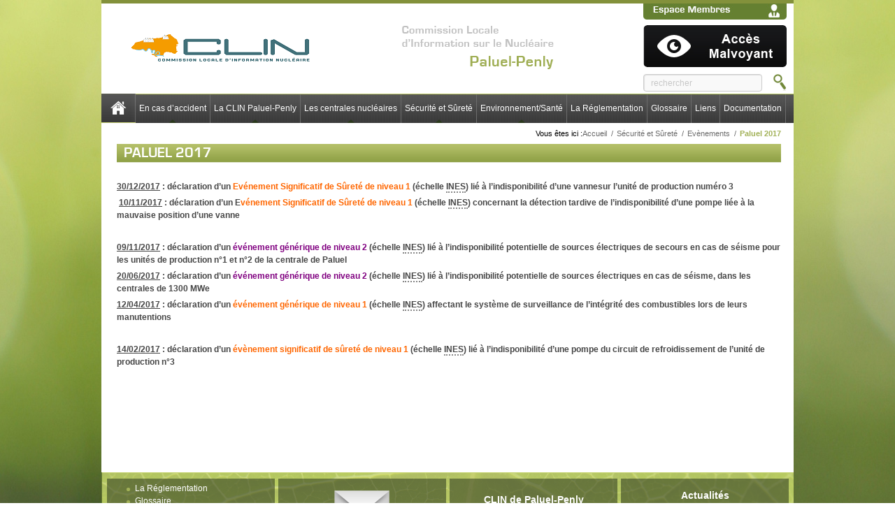

--- FILE ---
content_type: text/html; charset=UTF-8
request_url: https://www.clin76.fr/securite-et-surete/evenements/paluel-2017/
body_size: 53656
content:
<!DOCTYPE html>
<html dir="ltr" lang="fr-FR"
	prefix="og: https://ogp.me/ns#" >
<head>
<meta charset="UTF-8" />

<link rel="profile" href="https://gmpg.org/xfn/11" />
<link rel="stylesheet" type="text/css" media="all" href="https://www.clin76.fr/wp-content/themes/wem/style.css" />
<link rel="stylesheet" type="text/css" media="all" href="/wp-content/themes/wem/editor-style.css" />
<link rel="icon" type="image/ico" href="/favicon.ico" />
<link rel="pingback" href="https://www.clin76.fr/xmlrpc.php" />
<style type="text/css">#fs-main {
 width: 627px!important;
 height: 331px!important;
 border: 1px solid #444;
 -moz-border-radius: 10px;
 -khtml-border-radius: 10px;
 -webkit-border-radius: 10px;
 border-radius: 10px;
 overflow: hidden;
 background: #000 none repeat scroll center center!important;
 color: #fff;
 font-family: Verdana, Sans, Helvetica, Arial, sans-serif!important;
 text-align: left;
 }
 
 #fs-slide {
 float: left;
 width: 100%;
 height: 100%;
 -moz-border-radius: 5px;
 -khtml-border-radius: 5px;
 -webkit-border-radius: 5px;
 border-radius: 5px;
 }
 #fs-picture {
 width: 100%;
 height: 100%;
 background-position: center center;
 background-repeat: no-repeat;
 background-image: url(https://www.clin76.fr/wp-content/plugins/frontpage-slideshow/images/loading_black.gif);
 -moz-border-radius: 5px;
 -khtml-border-radius: 5px;
 -webkit-border-radius: 5px;
 border-radius: 5px;
 }
 #fs-placeholder {
 height: 258px;
 }
 #fs-link {
 display: block;
 float: left;
 height: 100%;
 width: 60%;
 text-decoration: none;
 color: transparent;
 border: none;
 }
 #fs-prev , #fs-next {
 display: block;
 height: 100%;
 min-width: 50px;
 width: 20%;
 text-decoration: none;
 color: transparent;
 background-color: transparent;
 background-repeat: no-repeat;
 }
 #fs-prev {
 float: left;
 background-image: url(https://www.clin76.fr/wp-content/plugins/frontpage-slideshow/images/prev.png);
 background-position: center center;
 opacity: 0.8;
 }
 #fs-next {
 float: right;
 background-image: url(https://www.clin76.fr/wp-content/plugins/frontpage-slideshow/images/next.png);
 background-position: center center;
 opacity: 0.8;
 }
 /*#fs-prev:hover , #fs-next:hover {
 opacity: 0.6;
 }*/
 
 #fs-placeholder a:hover {
 text-decoration: none;
 }
 #fs-text {
 opacity: 0.75;
 background-color: #000;
 /*margin-top: 10px;*/
 padding: 10px 0 0 26px;
 }
 #fs-text a {
 color: #c0e7f8;
 text-decoration: underline;
 }
 #fs-text a:visited {
 color: #99fbac;
 text-decoration: underline;
 }
 #fs-title {
 font-weight: bold;
 font-size: 14px!important;
 line-height: 1.1em;
 margin-bottom: 0.25em;
 font-family: Verdana, Sans, Helvetica, Arial, sans-serif!important;
 }
 #fs-title a , #fs-title a:visited {
 color: #fff;
 text-decoration: none;
 }
 #fs-title a:hover {
 text-decoration: underline;
 }
 .fs-title {
 font-weight: bold;
 font-size: 11px!important;
 line-height: 1.4em;
 margin: 0!important;
 padding: 5px 5px 0!important;
 margin-bottom: 0.25em;
 font-family: Verdana, Sans, Helvetica, Arial, sans-serif!important;
 }
 #fs-excerpt {
 font-size: 12px!important;
 line-height: 14px;
 }
 .fs-comment {
 font-size: 8px!important;
 line-height: 1.2em;
 font-family: Verdana, Sans, Helvetica, Arial, sans-serif!important;
 padding: 0 5px 5px!important;
 }
 #fs-main ul {
 display: block;
 float: right!important;
 clear: none!important;
 margin: 0!important;
 padding: 0!important;
 width: 0!important;
 height: 100%;
 list-style: none!important;
 background:  none repeat scroll center center!important;
 -moz-border-radius: 5px;
 -khtml-border-radius: 5px;
 -webkit-border-radius: 5px;
 border-radius: 5px;
 z-index: 99999;
 }
 #fs-main li {
 display: block!important;
 padding: 0!important;
 margin: 0!important;
 width: 100%!important;
 height: 82px!important;
 -moz-border-radius: 3px;
 -khtml-border-radius: 3px;
 -webkit-border-radius: 3px;
 border-radius: 3px;
 cursor: pointer;
 }
 #fs-main li:before { content:""; }
 #fs-main li:after { content:""; }
 
 .fs-entry {
 background: #000 none repeat scroll center center!important;
 margin: 0!important;
 overflow: hidden!important;
 }
 .fs-entry:hover {
 background: #333 none repeat scroll center center!important;
 }
 .fs-current {
 background: #444 none repeat scroll center center!important;
 }
 .fs-skip {
 position: absolute!important;
 top: -300000px!important;
 width: 0!important;
 height: 0!important;
 }
 #fs_text_plus{
 margin-top: 0px;
 }
 
 </style>

		<!-- All in One SEO 4.2.8 - aioseo.com -->
		<title>Paluel 2017 - CLIN</title>
		<meta name="description" content="30/12/2017 : déclaration d’un Evénement Significatif de Sûreté de niveau 1 (échelle INES) lié à l’indisponibilité d’une vannesur l’unité de production numéro 3 10/11/2017 : déclaration d’un Evénement Significatif de Sûreté de niveau 1 (échelle INES) concernant la détection tardive de l’indisponibilité d’une pompe liée à la mauvaise position d’une vanne 09/11/2017 : déclaration" />
		<meta name="robots" content="max-image-preview:large" />
		<link rel="canonical" href="https://www.clin76.fr/securite-et-surete/evenements/paluel-2017/" />
		<meta name="generator" content="All in One SEO (AIOSEO) 4.2.8 " />
		<meta property="og:locale" content="fr_FR" />
		<meta property="og:site_name" content="CLIN - Un site utilisant WordPress" />
		<meta property="og:type" content="article" />
		<meta property="og:title" content="Paluel 2017 - CLIN" />
		<meta property="og:description" content="30/12/2017 : déclaration d’un Evénement Significatif de Sûreté de niveau 1 (échelle INES) lié à l’indisponibilité d’une vannesur l’unité de production numéro 3 10/11/2017 : déclaration d’un Evénement Significatif de Sûreté de niveau 1 (échelle INES) concernant la détection tardive de l’indisponibilité d’une pompe liée à la mauvaise position d’une vanne 09/11/2017 : déclaration" />
		<meta property="og:url" content="https://www.clin76.fr/securite-et-surete/evenements/paluel-2017/" />
		<meta property="article:published_time" content="2017-04-27T07:08:34+00:00" />
		<meta property="article:modified_time" content="2021-12-30T06:56:12+00:00" />
		<meta name="twitter:card" content="summary_large_image" />
		<meta name="twitter:title" content="Paluel 2017 - CLIN" />
		<meta name="twitter:description" content="30/12/2017 : déclaration d’un Evénement Significatif de Sûreté de niveau 1 (échelle INES) lié à l’indisponibilité d’une vannesur l’unité de production numéro 3 10/11/2017 : déclaration d’un Evénement Significatif de Sûreté de niveau 1 (échelle INES) concernant la détection tardive de l’indisponibilité d’une pompe liée à la mauvaise position d’une vanne 09/11/2017 : déclaration" />
		<script type="application/ld+json" class="aioseo-schema">
			{"@context":"https:\/\/schema.org","@graph":[{"@type":"BreadcrumbList","@id":"https:\/\/www.clin76.fr\/securite-et-surete\/evenements\/paluel-2017\/#breadcrumblist","itemListElement":[{"@type":"ListItem","@id":"https:\/\/www.clin76.fr\/#listItem","position":1,"item":{"@type":"WebPage","@id":"https:\/\/www.clin76.fr\/","name":"Accueil","description":"Un site utilisant WordPress","url":"https:\/\/www.clin76.fr\/"},"nextItem":"https:\/\/www.clin76.fr\/securite-et-surete\/#listItem"},{"@type":"ListItem","@id":"https:\/\/www.clin76.fr\/securite-et-surete\/#listItem","position":2,"item":{"@type":"WebPage","@id":"https:\/\/www.clin76.fr\/securite-et-surete\/","name":"S\u00e9curit\u00e9 et S\u00fbret\u00e9","url":"https:\/\/www.clin76.fr\/securite-et-surete\/"},"nextItem":"https:\/\/www.clin76.fr\/securite-et-surete\/evenements\/#listItem","previousItem":"https:\/\/www.clin76.fr\/#listItem"},{"@type":"ListItem","@id":"https:\/\/www.clin76.fr\/securite-et-surete\/evenements\/#listItem","position":3,"item":{"@type":"WebPage","@id":"https:\/\/www.clin76.fr\/securite-et-surete\/evenements\/","name":"Ev\u00e8nements","description":"Les incidents ou accidents pr\u00e9sentant une importance particuli\u00e8re en mati\u00e8re de cons\u00e9quences r\u00e9elles ou potentielles sur les travailleurs, le public, les patients ou l\u2019environnement, sont d\u00e9nomm\u00e9s \u201c\u00e9v\u00e9nements significatifs\u201d. Leur d\u00e9tection joue un r\u00f4le fondamental en mati\u00e8re de pr\u00e9vention des accidents dans le domaine de la radioprotection. A la suite de chaque \u00e9v\u00e9nement (anomalies techniques, \u00e9carts","url":"https:\/\/www.clin76.fr\/securite-et-surete\/evenements\/"},"nextItem":"https:\/\/www.clin76.fr\/securite-et-surete\/evenements\/paluel-2017\/#listItem","previousItem":"https:\/\/www.clin76.fr\/securite-et-surete\/#listItem"},{"@type":"ListItem","@id":"https:\/\/www.clin76.fr\/securite-et-surete\/evenements\/paluel-2017\/#listItem","position":4,"item":{"@type":"WebPage","@id":"https:\/\/www.clin76.fr\/securite-et-surete\/evenements\/paluel-2017\/","name":"Paluel 2017","description":"30\/12\/2017 : d\u00e9claration d\u2019un Ev\u00e9nement Significatif de S\u00fbret\u00e9 de niveau 1 (\u00e9chelle INES) li\u00e9 \u00e0 l\u2019indisponibilit\u00e9 d\u2019une vannesur l\u2019unit\u00e9 de production num\u00e9ro 3 10\/11\/2017 : d\u00e9claration d\u2019un Ev\u00e9nement Significatif de S\u00fbret\u00e9 de niveau 1 (\u00e9chelle INES) concernant la d\u00e9tection tardive de l\u2019indisponibilit\u00e9 d\u2019une pompe li\u00e9e \u00e0 la mauvaise position d\u2019une vanne 09\/11\/2017 : d\u00e9claration","url":"https:\/\/www.clin76.fr\/securite-et-surete\/evenements\/paluel-2017\/"},"previousItem":"https:\/\/www.clin76.fr\/securite-et-surete\/evenements\/#listItem"}]},{"@type":"Organization","@id":"https:\/\/www.clin76.fr\/#organization","name":"CLIN","url":"https:\/\/www.clin76.fr\/"},{"@type":"WebPage","@id":"https:\/\/www.clin76.fr\/securite-et-surete\/evenements\/paluel-2017\/#webpage","url":"https:\/\/www.clin76.fr\/securite-et-surete\/evenements\/paluel-2017\/","name":"Paluel 2017 - CLIN","description":"30\/12\/2017 : d\u00e9claration d\u2019un Ev\u00e9nement Significatif de S\u00fbret\u00e9 de niveau 1 (\u00e9chelle INES) li\u00e9 \u00e0 l\u2019indisponibilit\u00e9 d\u2019une vannesur l\u2019unit\u00e9 de production num\u00e9ro 3 10\/11\/2017 : d\u00e9claration d\u2019un Ev\u00e9nement Significatif de S\u00fbret\u00e9 de niveau 1 (\u00e9chelle INES) concernant la d\u00e9tection tardive de l\u2019indisponibilit\u00e9 d\u2019une pompe li\u00e9e \u00e0 la mauvaise position d\u2019une vanne 09\/11\/2017 : d\u00e9claration","inLanguage":"fr-FR","isPartOf":{"@id":"https:\/\/www.clin76.fr\/#website"},"breadcrumb":{"@id":"https:\/\/www.clin76.fr\/securite-et-surete\/evenements\/paluel-2017\/#breadcrumblist"},"datePublished":"2017-04-27T07:08:34+00:00","dateModified":"2021-12-30T06:56:12+00:00"},{"@type":"WebSite","@id":"https:\/\/www.clin76.fr\/#website","url":"https:\/\/www.clin76.fr\/","name":"CLIN","description":"Un site utilisant WordPress","inLanguage":"fr-FR","publisher":{"@id":"https:\/\/www.clin76.fr\/#organization"}}]}
		</script>
		<!-- All in One SEO -->

		<!-- This site uses the Google Analytics by ExactMetrics plugin v7.11.0 - Using Analytics tracking - https://www.exactmetrics.com/ -->
							<script
				src="//www.googletagmanager.com/gtag/js?id=UA-670376-49"  data-cfasync="false" data-wpfc-render="false" type="text/javascript" async></script>
			<script data-cfasync="false" data-wpfc-render="false" type="text/javascript">
				var em_version = '7.11.0';
				var em_track_user = true;
				var em_no_track_reason = '';
				
								var disableStrs = [
															'ga-disable-UA-670376-49',
									];

				/* Function to detect opted out users */
				function __gtagTrackerIsOptedOut() {
					for (var index = 0; index < disableStrs.length; index++) {
						if (document.cookie.indexOf(disableStrs[index] + '=true') > -1) {
							return true;
						}
					}

					return false;
				}

				/* Disable tracking if the opt-out cookie exists. */
				if (__gtagTrackerIsOptedOut()) {
					for (var index = 0; index < disableStrs.length; index++) {
						window[disableStrs[index]] = true;
					}
				}

				/* Opt-out function */
				function __gtagTrackerOptout() {
					for (var index = 0; index < disableStrs.length; index++) {
						document.cookie = disableStrs[index] + '=true; expires=Thu, 31 Dec 2099 23:59:59 UTC; path=/';
						window[disableStrs[index]] = true;
					}
				}

				if ('undefined' === typeof gaOptout) {
					function gaOptout() {
						__gtagTrackerOptout();
					}
				}
								window.dataLayer = window.dataLayer || [];

				window.ExactMetricsDualTracker = {
					helpers: {},
					trackers: {},
				};
				if (em_track_user) {
					function __gtagDataLayer() {
						dataLayer.push(arguments);
					}

					function __gtagTracker(type, name, parameters) {
						if (!parameters) {
							parameters = {};
						}

						if (parameters.send_to) {
							__gtagDataLayer.apply(null, arguments);
							return;
						}

						if (type === 'event') {
							
														parameters.send_to = exactmetrics_frontend.ua;
							__gtagDataLayer(type, name, parameters);
													} else {
							__gtagDataLayer.apply(null, arguments);
						}
					}

					__gtagTracker('js', new Date());
					__gtagTracker('set', {
						'developer_id.dNDMyYj': true,
											});
															__gtagTracker('config', 'UA-670376-49', {"forceSSL":"true"} );
										window.gtag = __gtagTracker;										(function () {
						/* https://developers.google.com/analytics/devguides/collection/analyticsjs/ */
						/* ga and __gaTracker compatibility shim. */
						var noopfn = function () {
							return null;
						};
						var newtracker = function () {
							return new Tracker();
						};
						var Tracker = function () {
							return null;
						};
						var p = Tracker.prototype;
						p.get = noopfn;
						p.set = noopfn;
						p.send = function () {
							var args = Array.prototype.slice.call(arguments);
							args.unshift('send');
							__gaTracker.apply(null, args);
						};
						var __gaTracker = function () {
							var len = arguments.length;
							if (len === 0) {
								return;
							}
							var f = arguments[len - 1];
							if (typeof f !== 'object' || f === null || typeof f.hitCallback !== 'function') {
								if ('send' === arguments[0]) {
									var hitConverted, hitObject = false, action;
									if ('event' === arguments[1]) {
										if ('undefined' !== typeof arguments[3]) {
											hitObject = {
												'eventAction': arguments[3],
												'eventCategory': arguments[2],
												'eventLabel': arguments[4],
												'value': arguments[5] ? arguments[5] : 1,
											}
										}
									}
									if ('pageview' === arguments[1]) {
										if ('undefined' !== typeof arguments[2]) {
											hitObject = {
												'eventAction': 'page_view',
												'page_path': arguments[2],
											}
										}
									}
									if (typeof arguments[2] === 'object') {
										hitObject = arguments[2];
									}
									if (typeof arguments[5] === 'object') {
										Object.assign(hitObject, arguments[5]);
									}
									if ('undefined' !== typeof arguments[1].hitType) {
										hitObject = arguments[1];
										if ('pageview' === hitObject.hitType) {
											hitObject.eventAction = 'page_view';
										}
									}
									if (hitObject) {
										action = 'timing' === arguments[1].hitType ? 'timing_complete' : hitObject.eventAction;
										hitConverted = mapArgs(hitObject);
										__gtagTracker('event', action, hitConverted);
									}
								}
								return;
							}

							function mapArgs(args) {
								var arg, hit = {};
								var gaMap = {
									'eventCategory': 'event_category',
									'eventAction': 'event_action',
									'eventLabel': 'event_label',
									'eventValue': 'event_value',
									'nonInteraction': 'non_interaction',
									'timingCategory': 'event_category',
									'timingVar': 'name',
									'timingValue': 'value',
									'timingLabel': 'event_label',
									'page': 'page_path',
									'location': 'page_location',
									'title': 'page_title',
								};
								for (arg in args) {
																		if (!(!args.hasOwnProperty(arg) || !gaMap.hasOwnProperty(arg))) {
										hit[gaMap[arg]] = args[arg];
									} else {
										hit[arg] = args[arg];
									}
								}
								return hit;
							}

							try {
								f.hitCallback();
							} catch (ex) {
							}
						};
						__gaTracker.create = newtracker;
						__gaTracker.getByName = newtracker;
						__gaTracker.getAll = function () {
							return [];
						};
						__gaTracker.remove = noopfn;
						__gaTracker.loaded = true;
						window['__gaTracker'] = __gaTracker;
					})();
									} else {
										console.log("");
					(function () {
						function __gtagTracker() {
							return null;
						}

						window['__gtagTracker'] = __gtagTracker;
						window['gtag'] = __gtagTracker;
					})();
									}
			</script>
				<!-- / Google Analytics by ExactMetrics -->
		<script type="text/javascript">
window._wpemojiSettings = {"baseUrl":"https:\/\/s.w.org\/images\/core\/emoji\/14.0.0\/72x72\/","ext":".png","svgUrl":"https:\/\/s.w.org\/images\/core\/emoji\/14.0.0\/svg\/","svgExt":".svg","source":{"concatemoji":"https:\/\/www.clin76.fr\/wp-includes\/js\/wp-emoji-release.min.js?ver=6.1.9"}};
/*! This file is auto-generated */
!function(e,a,t){var n,r,o,i=a.createElement("canvas"),p=i.getContext&&i.getContext("2d");function s(e,t){var a=String.fromCharCode,e=(p.clearRect(0,0,i.width,i.height),p.fillText(a.apply(this,e),0,0),i.toDataURL());return p.clearRect(0,0,i.width,i.height),p.fillText(a.apply(this,t),0,0),e===i.toDataURL()}function c(e){var t=a.createElement("script");t.src=e,t.defer=t.type="text/javascript",a.getElementsByTagName("head")[0].appendChild(t)}for(o=Array("flag","emoji"),t.supports={everything:!0,everythingExceptFlag:!0},r=0;r<o.length;r++)t.supports[o[r]]=function(e){if(p&&p.fillText)switch(p.textBaseline="top",p.font="600 32px Arial",e){case"flag":return s([127987,65039,8205,9895,65039],[127987,65039,8203,9895,65039])?!1:!s([55356,56826,55356,56819],[55356,56826,8203,55356,56819])&&!s([55356,57332,56128,56423,56128,56418,56128,56421,56128,56430,56128,56423,56128,56447],[55356,57332,8203,56128,56423,8203,56128,56418,8203,56128,56421,8203,56128,56430,8203,56128,56423,8203,56128,56447]);case"emoji":return!s([129777,127995,8205,129778,127999],[129777,127995,8203,129778,127999])}return!1}(o[r]),t.supports.everything=t.supports.everything&&t.supports[o[r]],"flag"!==o[r]&&(t.supports.everythingExceptFlag=t.supports.everythingExceptFlag&&t.supports[o[r]]);t.supports.everythingExceptFlag=t.supports.everythingExceptFlag&&!t.supports.flag,t.DOMReady=!1,t.readyCallback=function(){t.DOMReady=!0},t.supports.everything||(n=function(){t.readyCallback()},a.addEventListener?(a.addEventListener("DOMContentLoaded",n,!1),e.addEventListener("load",n,!1)):(e.attachEvent("onload",n),a.attachEvent("onreadystatechange",function(){"complete"===a.readyState&&t.readyCallback()})),(e=t.source||{}).concatemoji?c(e.concatemoji):e.wpemoji&&e.twemoji&&(c(e.twemoji),c(e.wpemoji)))}(window,document,window._wpemojiSettings);
</script>
<style type="text/css">
img.wp-smiley,
img.emoji {
	display: inline !important;
	border: none !important;
	box-shadow: none !important;
	height: 1em !important;
	width: 1em !important;
	margin: 0 0.07em !important;
	vertical-align: -0.1em !important;
	background: none !important;
	padding: 0 !important;
}
</style>
	<link rel='stylesheet' id='formidable-css' href='https://www.clin76.fr/wp-content/plugins/formidable/css/formidableforms.css?ver=12141421' type='text/css' media='all' />
<link rel='stylesheet' id='wp-block-library-css' href='https://www.clin76.fr/wp-includes/css/dist/block-library/style.min.css?ver=6.1.9' type='text/css' media='all' />
<link rel='stylesheet' id='classic-theme-styles-css' href='https://www.clin76.fr/wp-includes/css/classic-themes.min.css?ver=1' type='text/css' media='all' />
<style id='global-styles-inline-css' type='text/css'>
body{--wp--preset--color--black: #000000;--wp--preset--color--cyan-bluish-gray: #abb8c3;--wp--preset--color--white: #ffffff;--wp--preset--color--pale-pink: #f78da7;--wp--preset--color--vivid-red: #cf2e2e;--wp--preset--color--luminous-vivid-orange: #ff6900;--wp--preset--color--luminous-vivid-amber: #fcb900;--wp--preset--color--light-green-cyan: #7bdcb5;--wp--preset--color--vivid-green-cyan: #00d084;--wp--preset--color--pale-cyan-blue: #8ed1fc;--wp--preset--color--vivid-cyan-blue: #0693e3;--wp--preset--color--vivid-purple: #9b51e0;--wp--preset--gradient--vivid-cyan-blue-to-vivid-purple: linear-gradient(135deg,rgba(6,147,227,1) 0%,rgb(155,81,224) 100%);--wp--preset--gradient--light-green-cyan-to-vivid-green-cyan: linear-gradient(135deg,rgb(122,220,180) 0%,rgb(0,208,130) 100%);--wp--preset--gradient--luminous-vivid-amber-to-luminous-vivid-orange: linear-gradient(135deg,rgba(252,185,0,1) 0%,rgba(255,105,0,1) 100%);--wp--preset--gradient--luminous-vivid-orange-to-vivid-red: linear-gradient(135deg,rgba(255,105,0,1) 0%,rgb(207,46,46) 100%);--wp--preset--gradient--very-light-gray-to-cyan-bluish-gray: linear-gradient(135deg,rgb(238,238,238) 0%,rgb(169,184,195) 100%);--wp--preset--gradient--cool-to-warm-spectrum: linear-gradient(135deg,rgb(74,234,220) 0%,rgb(151,120,209) 20%,rgb(207,42,186) 40%,rgb(238,44,130) 60%,rgb(251,105,98) 80%,rgb(254,248,76) 100%);--wp--preset--gradient--blush-light-purple: linear-gradient(135deg,rgb(255,206,236) 0%,rgb(152,150,240) 100%);--wp--preset--gradient--blush-bordeaux: linear-gradient(135deg,rgb(254,205,165) 0%,rgb(254,45,45) 50%,rgb(107,0,62) 100%);--wp--preset--gradient--luminous-dusk: linear-gradient(135deg,rgb(255,203,112) 0%,rgb(199,81,192) 50%,rgb(65,88,208) 100%);--wp--preset--gradient--pale-ocean: linear-gradient(135deg,rgb(255,245,203) 0%,rgb(182,227,212) 50%,rgb(51,167,181) 100%);--wp--preset--gradient--electric-grass: linear-gradient(135deg,rgb(202,248,128) 0%,rgb(113,206,126) 100%);--wp--preset--gradient--midnight: linear-gradient(135deg,rgb(2,3,129) 0%,rgb(40,116,252) 100%);--wp--preset--duotone--dark-grayscale: url('#wp-duotone-dark-grayscale');--wp--preset--duotone--grayscale: url('#wp-duotone-grayscale');--wp--preset--duotone--purple-yellow: url('#wp-duotone-purple-yellow');--wp--preset--duotone--blue-red: url('#wp-duotone-blue-red');--wp--preset--duotone--midnight: url('#wp-duotone-midnight');--wp--preset--duotone--magenta-yellow: url('#wp-duotone-magenta-yellow');--wp--preset--duotone--purple-green: url('#wp-duotone-purple-green');--wp--preset--duotone--blue-orange: url('#wp-duotone-blue-orange');--wp--preset--font-size--small: 13px;--wp--preset--font-size--medium: 20px;--wp--preset--font-size--large: 36px;--wp--preset--font-size--x-large: 42px;--wp--preset--spacing--20: 0.44rem;--wp--preset--spacing--30: 0.67rem;--wp--preset--spacing--40: 1rem;--wp--preset--spacing--50: 1.5rem;--wp--preset--spacing--60: 2.25rem;--wp--preset--spacing--70: 3.38rem;--wp--preset--spacing--80: 5.06rem;}:where(.is-layout-flex){gap: 0.5em;}body .is-layout-flow > .alignleft{float: left;margin-inline-start: 0;margin-inline-end: 2em;}body .is-layout-flow > .alignright{float: right;margin-inline-start: 2em;margin-inline-end: 0;}body .is-layout-flow > .aligncenter{margin-left: auto !important;margin-right: auto !important;}body .is-layout-constrained > .alignleft{float: left;margin-inline-start: 0;margin-inline-end: 2em;}body .is-layout-constrained > .alignright{float: right;margin-inline-start: 2em;margin-inline-end: 0;}body .is-layout-constrained > .aligncenter{margin-left: auto !important;margin-right: auto !important;}body .is-layout-constrained > :where(:not(.alignleft):not(.alignright):not(.alignfull)){max-width: var(--wp--style--global--content-size);margin-left: auto !important;margin-right: auto !important;}body .is-layout-constrained > .alignwide{max-width: var(--wp--style--global--wide-size);}body .is-layout-flex{display: flex;}body .is-layout-flex{flex-wrap: wrap;align-items: center;}body .is-layout-flex > *{margin: 0;}:where(.wp-block-columns.is-layout-flex){gap: 2em;}.has-black-color{color: var(--wp--preset--color--black) !important;}.has-cyan-bluish-gray-color{color: var(--wp--preset--color--cyan-bluish-gray) !important;}.has-white-color{color: var(--wp--preset--color--white) !important;}.has-pale-pink-color{color: var(--wp--preset--color--pale-pink) !important;}.has-vivid-red-color{color: var(--wp--preset--color--vivid-red) !important;}.has-luminous-vivid-orange-color{color: var(--wp--preset--color--luminous-vivid-orange) !important;}.has-luminous-vivid-amber-color{color: var(--wp--preset--color--luminous-vivid-amber) !important;}.has-light-green-cyan-color{color: var(--wp--preset--color--light-green-cyan) !important;}.has-vivid-green-cyan-color{color: var(--wp--preset--color--vivid-green-cyan) !important;}.has-pale-cyan-blue-color{color: var(--wp--preset--color--pale-cyan-blue) !important;}.has-vivid-cyan-blue-color{color: var(--wp--preset--color--vivid-cyan-blue) !important;}.has-vivid-purple-color{color: var(--wp--preset--color--vivid-purple) !important;}.has-black-background-color{background-color: var(--wp--preset--color--black) !important;}.has-cyan-bluish-gray-background-color{background-color: var(--wp--preset--color--cyan-bluish-gray) !important;}.has-white-background-color{background-color: var(--wp--preset--color--white) !important;}.has-pale-pink-background-color{background-color: var(--wp--preset--color--pale-pink) !important;}.has-vivid-red-background-color{background-color: var(--wp--preset--color--vivid-red) !important;}.has-luminous-vivid-orange-background-color{background-color: var(--wp--preset--color--luminous-vivid-orange) !important;}.has-luminous-vivid-amber-background-color{background-color: var(--wp--preset--color--luminous-vivid-amber) !important;}.has-light-green-cyan-background-color{background-color: var(--wp--preset--color--light-green-cyan) !important;}.has-vivid-green-cyan-background-color{background-color: var(--wp--preset--color--vivid-green-cyan) !important;}.has-pale-cyan-blue-background-color{background-color: var(--wp--preset--color--pale-cyan-blue) !important;}.has-vivid-cyan-blue-background-color{background-color: var(--wp--preset--color--vivid-cyan-blue) !important;}.has-vivid-purple-background-color{background-color: var(--wp--preset--color--vivid-purple) !important;}.has-black-border-color{border-color: var(--wp--preset--color--black) !important;}.has-cyan-bluish-gray-border-color{border-color: var(--wp--preset--color--cyan-bluish-gray) !important;}.has-white-border-color{border-color: var(--wp--preset--color--white) !important;}.has-pale-pink-border-color{border-color: var(--wp--preset--color--pale-pink) !important;}.has-vivid-red-border-color{border-color: var(--wp--preset--color--vivid-red) !important;}.has-luminous-vivid-orange-border-color{border-color: var(--wp--preset--color--luminous-vivid-orange) !important;}.has-luminous-vivid-amber-border-color{border-color: var(--wp--preset--color--luminous-vivid-amber) !important;}.has-light-green-cyan-border-color{border-color: var(--wp--preset--color--light-green-cyan) !important;}.has-vivid-green-cyan-border-color{border-color: var(--wp--preset--color--vivid-green-cyan) !important;}.has-pale-cyan-blue-border-color{border-color: var(--wp--preset--color--pale-cyan-blue) !important;}.has-vivid-cyan-blue-border-color{border-color: var(--wp--preset--color--vivid-cyan-blue) !important;}.has-vivid-purple-border-color{border-color: var(--wp--preset--color--vivid-purple) !important;}.has-vivid-cyan-blue-to-vivid-purple-gradient-background{background: var(--wp--preset--gradient--vivid-cyan-blue-to-vivid-purple) !important;}.has-light-green-cyan-to-vivid-green-cyan-gradient-background{background: var(--wp--preset--gradient--light-green-cyan-to-vivid-green-cyan) !important;}.has-luminous-vivid-amber-to-luminous-vivid-orange-gradient-background{background: var(--wp--preset--gradient--luminous-vivid-amber-to-luminous-vivid-orange) !important;}.has-luminous-vivid-orange-to-vivid-red-gradient-background{background: var(--wp--preset--gradient--luminous-vivid-orange-to-vivid-red) !important;}.has-very-light-gray-to-cyan-bluish-gray-gradient-background{background: var(--wp--preset--gradient--very-light-gray-to-cyan-bluish-gray) !important;}.has-cool-to-warm-spectrum-gradient-background{background: var(--wp--preset--gradient--cool-to-warm-spectrum) !important;}.has-blush-light-purple-gradient-background{background: var(--wp--preset--gradient--blush-light-purple) !important;}.has-blush-bordeaux-gradient-background{background: var(--wp--preset--gradient--blush-bordeaux) !important;}.has-luminous-dusk-gradient-background{background: var(--wp--preset--gradient--luminous-dusk) !important;}.has-pale-ocean-gradient-background{background: var(--wp--preset--gradient--pale-ocean) !important;}.has-electric-grass-gradient-background{background: var(--wp--preset--gradient--electric-grass) !important;}.has-midnight-gradient-background{background: var(--wp--preset--gradient--midnight) !important;}.has-small-font-size{font-size: var(--wp--preset--font-size--small) !important;}.has-medium-font-size{font-size: var(--wp--preset--font-size--medium) !important;}.has-large-font-size{font-size: var(--wp--preset--font-size--large) !important;}.has-x-large-font-size{font-size: var(--wp--preset--font-size--x-large) !important;}
.wp-block-navigation a:where(:not(.wp-element-button)){color: inherit;}
:where(.wp-block-columns.is-layout-flex){gap: 2em;}
.wp-block-pullquote{font-size: 1.5em;line-height: 1.6;}
</style>
<link rel='stylesheet' id='qtip2css-css' href='https://www.clin76.fr/wp-content/plugins/wordpress-tooltips/js/qtip2/jquery.qtip.min.css?ver=6.1.9' type='text/css' media='all' />
<link rel='stylesheet' id='directorycss-css' href='https://www.clin76.fr/wp-content/plugins/wordpress-tooltips/js/jdirectory/directory.min.css?ver=6.1.9' type='text/css' media='all' />
<script type='text/javascript' src='https://www.clin76.fr/wp-includes/js/jquery/jquery.min.js?ver=3.6.1' id='jquery-core-js'></script>
<script type='text/javascript' src='https://www.clin76.fr/wp-includes/js/jquery/jquery-migrate.min.js?ver=3.3.2' id='jquery-migrate-js'></script>
<script type='text/javascript' src='https://www.clin76.fr/wp-includes/js/jquery/ui/core.min.js?ver=1.13.2' id='jquery-ui-core-js'></script>
<script type='text/javascript' src='https://www.clin76.fr/wp-content/plugins/frontpage-slideshow/js/jquery-ui-effects.js?ver=6.1.9' id='jquery-ui-effects-js'></script>
<script type='text/javascript' src='https://www.clin76.fr/wp-content/plugins/google-analytics-dashboard-for-wp/assets/js/frontend-gtag.min.js?ver=7.11.0' id='exactmetrics-frontend-script-js'></script>
<script data-cfasync="false" data-wpfc-render="false" type="text/javascript" id='exactmetrics-frontend-script-js-extra'>/* <![CDATA[ */
var exactmetrics_frontend = {"js_events_tracking":"true","download_extensions":"zip,mp3,mpeg,pdf,docx,pptx,xlsx,rar","inbound_paths":"[{\"path\":\"\\\/go\\\/\",\"label\":\"affiliate\"},{\"path\":\"\\\/recommend\\\/\",\"label\":\"affiliate\"}]","home_url":"https:\/\/www.clin76.fr","hash_tracking":"false","ua":"UA-670376-49","v4_id":""};/* ]]> */
</script>
<script type='text/javascript' src='https://www.clin76.fr/wp-content/plugins/wordpress-tooltips/js/qtip2/jquery.qtip.min.js?ver=6.1.9' id='qtip2js-js'></script>
<script type='text/javascript' src='https://www.clin76.fr/wp-content/plugins/wordpress-tooltips/js/jdirectory/jquery.directory.min.js?ver=6.1.9' id='directoryjs-js'></script>
<script type='text/javascript' src='https://www.clin76.fr/wp-content/plugins/news-ticker/cycle.js?ver=6.1.9' id='ticker_pack-js'></script>
<link rel="https://api.w.org/" href="https://www.clin76.fr/wp-json/" /><link rel="alternate" type="application/json" href="https://www.clin76.fr/wp-json/wp/v2/pages/646" /><link rel="EditURI" type="application/rsd+xml" title="RSD" href="https://www.clin76.fr/xmlrpc.php?rsd" />
<link rel="wlwmanifest" type="application/wlwmanifest+xml" href="https://www.clin76.fr/wp-includes/wlwmanifest.xml" />
<meta name="generator" content="WordPress 6.1.9" />
<link rel='shortlink' href='https://www.clin76.fr/?p=646' />
<link rel="alternate" type="application/json+oembed" href="https://www.clin76.fr/wp-json/oembed/1.0/embed?url=https%3A%2F%2Fwww.clin76.fr%2Fsecurite-et-surete%2Fevenements%2Fpaluel-2017%2F" />
<link rel="alternate" type="text/xml+oembed" href="https://www.clin76.fr/wp-json/oembed/1.0/embed?url=https%3A%2F%2Fwww.clin76.fr%2Fsecurite-et-surete%2Fevenements%2Fpaluel-2017%2F&#038;format=xml" />
 	<script type="text/javascript">	
	if(typeof jQuery=='undefined')
	{
		document.write('<'+'script src="https://www.clin76.fr/wp-content/plugins//wordpress-tooltips/js/qtip/jquery.js" type="text/javascript"></'+'script>');
	}
	</script>
	<script type="text/javascript">

	function toolTips(whichID,theTipContent)
	{
			jQuery(whichID).qtip
			(
				{
					content:
					{
						text:theTipContent,
												
					},
   					style:
   					{
   					   						classes:' qtip-dark wordpress-tooltip-free qtip-rounded qtip-shadow '
    				},
    				position:
    				{
    					viewport: jQuery(window),
    					my: 'bottom center',
    					at: 'top center'
    				},
					show:'mouseover',
					hide: { fixed: true, delay: 200 }
				}
			)
	}
</script>
	
	<style type="text/css">
	.tooltips_table .tooltipsall
	{
		border-bottom:none !important;
	}
	.tooltips_table span {
    color: inherit !important;
	}
	.qtip-content .tooltipsall
	{
		border-bottom:none !important;
		color: inherit !important;
	}
	
		.tooltipsincontent
	{
		border-bottom:2px dotted #888;	
	}

	.tooltipsPopupCreditLink a
	{
		color:gray;
	}	
	</style>
			<style type="text/css">
			.navitems a
			{
				text-decoration: none !important;
			}
		</style>
		
<style type="text/css" id="breadcrumb-trail-css">.breadcrumbs .trail-browse,.breadcrumbs .trail-items,.breadcrumbs .trail-items li {display: inline-block;margin:0;padding: 0;border:none;background:transparent;text-indent: 0;}.breadcrumbs .trail-browse {font-size: inherit;font-style:inherit;font-weight: inherit;color: inherit;}.breadcrumbs .trail-items {list-style: none;}.trail-items li::after {content: "\002F";padding: 0 0.5em;}.trail-items li:last-of-type::after {display: none;}</style>
<script type="text/javascript">
jQuery(document).ready(function() {

//Jquery pour le menu
jQuery("#access .sub-menu").parent().find("a").addClass("icone-sous-menu");// fonction jQuery pour ajouter l'icone au menu
jQuery("#access .sub-menu li a").removeClass("icone-sous-menu");// fonction jQuery pour ajouter l'icone au menu

//Jquery pour l'input du recherche
jQuery("#searchsubmit").val("");

jQuery("#s").attr("placeholder","rechercher");
function placeholder(){  
        jQuery("#s").each(function(){  
            var phvalue = jQuery(this).attr("placeholder");  
            jQuery(this).val(phvalue);  
        });  
    }  
    placeholder();  
	
    jQuery("#s").focusin(function(){  
        var phvalue = jQuery(this).attr("placeholder");  
        if (phvalue == jQuery(this).val()) {  
        jQuery(this).val("");  
        }  
    });  
	
    jQuery("#s").focusout(function(){  
        var phvalue = jQuery(this).attr("placeholder");  
        if (jQuery(this).val() == "") {  
            jQuery(this).val(phvalue);  
        }  
    });
	
	jQuery(".breadcrumb-title").remove();
	jQuery(".trail-begin").html("Accueil");
	
	jQuery(".breadcrumb-trail .sep").html(" > "); 

});
</script>
<script type="text/javascript">

  var _gaq = _gaq || [];
  _gaq.push(['_setAccount', 'UA-25856909-22']);
  _gaq.push(['_trackPageview']);

  (function() {
    var ga = document.createElement('script'); ga.type = 'text/javascript'; ga.async = true;
    ga.src = ('https:' == document.location.protocol ? 'https://ssl' : 'http://www') + '.google-analytics.com/ga.js';
    var s = document.getElementsByTagName('script')[0]; s.parentNode.insertBefore(ga, s);
  })();

</script>
<!-- FANCY BOX--> 

<script type="text/javascript" src="https://www.clin76.fr/wp-content/themes/wem/fancybox/jquery.fancybox-1.3.4.pack.js"></script>
<link rel="stylesheet" href="https://www.clin76.fr/wp-content/themes/wem/fancybox/jquery.fancybox-1.3.4.css" type="text/css" media="screen" />
<script type="text/javascript">
jQuery(document).ready(function() {
	
	
				jQuery("a.iframethis").fancybox({
				'width'             : 695, 
				'height'			: '90%',
				'autoScale'			: false,
				'transitionIn'		: 'none',
				'transitionOut'		: 'none',
				'type'				: 'iframe'
			});

});

	//jQuery('#fancybox-inner').css({'-moz-border-radius':'10px', '-webkit-border-radius':'10px', 'border-radius':'10px'});
   // jQuery('#fancybox-outer').css({'-moz-border-radius':'10px', '-webkit-border-radius':'10px', 'border-radius':'10px'});
     //jQuery('#fancybox-wrap').css({'-moz-border-radius':'10px', '-webkit-border-radius':'10px', 'border-radius':'10px'});

	 
</script>



</head>
<body data-rsssl=1 class="page-template-default page page-id-646 page-child parent-pageid-109">
<div id="wrapper" class="hfeed">
	<div id="header">
		<div id="masthead">	
		
			<div style="height:5px;background-color:#83913b;"></div>
			<div id="branding" role="banner">
				<div class="logo"><a href="https://www.clin76.fr"><img src="/wp-content/themes/wem/logo.png" alt="Commission Locale d'Information Nucléaire"/></a></div>
				<div class="texteheader"></div>
				<div style="float:right;margin:0 10px 0 0;">
					<a style="display:block;width:205px;clear:both; margin:0;" href="https://extrapart76.seinemaritime.net/sites/clin" target="_blank"><img src="https://www.clin76.fr/wp-content/themes/wem/images/membres.jpg"/></a>
					<a style="display:block;width:205px;clear:both; margin:3px 0;" href="http://accessibilite.clin76.fr" style="float:right;margin:9px 20px 0 0;"><img src="https://www.clin76.fr/wp-content/themes/wem/images/malvoyant.jpg"/></a>
					<div style="display:block;clear:both; margin:0;"><!--a href=""><img src="/wp-content/themes/wem/images/acces-mal.png" /></a--><form role="search" method="get" id="searchform" class="searchform" action="https://www.clin76.fr/">
				<div>
					<label class="screen-reader-text" for="s">Rechercher :</label>
					<input type="text" value="" name="s" id="s" />
					<input type="submit" id="searchsubmit" value="Rechercher" />
				</div>
			</form></div>
				</div>
			</div>
			
			<!--a href="http://accessibilite.clin76.fr" style="float:right;margin:9px 20px 0 0;"><img src="https://www.clin76.fr/wp-content/themes/wem/images/malvoyant.jpg"/></a>
			<div class="acces-mal"><form role="search" method="get" id="searchform" class="searchform" action="https://www.clin76.fr/">
				<div>
					<label class="screen-reader-text" for="s">Rechercher :</label>
					<input type="text" value="" name="s" id="s" />
					<input type="submit" id="searchsubmit" value="Rechercher" />
				</div>
			</form></div>
			</div-->

			<div style="position:relative;">
			<div style="float:left;width:49px;height:41px;background:url(/wp-content/themes/wem/images/back-home-menu.jpg) center center no-repeat;"><a href="https://www.clin76.fr" style="width:49px;height:41px;display:block;"></a></div>
			<div id="access" role="navigation" style="float:left;width:941px;">
			  				<div class="skip-link screen-reader-text"><a href="#content" title="Skip to content">Skip to content</a></div>
								<div class="menu-header"><ul id="menu-menu" class="menu"><li id="menu-item-169" class="menu-item menu-item-type-custom menu-item-object-custom menu-item-has-children menu-item-169"><a href="#">En cas d&#8217;accident</a>
<ul class="sub-menu">
	<li id="menu-item-65" class="menu-item menu-item-type-post_type menu-item-object-page menu-item-65"><a href="https://www.clin76.fr/en-cas-daccident/que-faire-en-cas-dalerte/">Que faire en cas d’alerte ?</a></li>
	<li id="menu-item-64" class="menu-item menu-item-type-post_type menu-item-object-page menu-item-64"><a href="https://www.clin76.fr/en-cas-daccident/quest-ce-que-le-plan-particulier-dintervention/">Qu’est-ce que le Plan Particulier d’Intervention ?</a></li>
	<li id="menu-item-63" class="menu-item menu-item-type-post_type menu-item-object-page menu-item-63"><a href="https://www.clin76.fr/en-cas-daccident/pourquoi-des-comprimes-diode/">Pourquoi des comprimés d&#8217;iode ?</a></li>
</ul>
</li>
<li id="menu-item-170" class="menu-item menu-item-type-custom menu-item-object-custom menu-item-has-children menu-item-170"><a href="#">La CLIN Paluel-Penly</a>
<ul class="sub-menu">
	<li id="menu-item-82" class="menu-item menu-item-type-post_type menu-item-object-page menu-item-82"><a href="https://www.clin76.fr/la-clin-paluel-penly/edito/">Edito</a></li>
	<li id="menu-item-88" class="menu-item menu-item-type-post_type menu-item-object-page menu-item-88"><a href="https://www.clin76.fr/la-clin-paluel-penly/mission-des-cli/">Mission des CLI</a></li>
	<li id="menu-item-87" class="menu-item menu-item-type-post_type menu-item-object-page menu-item-87"><a href="https://www.clin76.fr/la-clin-paluel-penly/les-membres-de-la-clin-paluel-penly/">Les membres de la Clin Paluel-Penly</a></li>
	<li id="menu-item-86" class="menu-item menu-item-type-post_type menu-item-object-page menu-item-86"><a href="https://www.clin76.fr/la-clin-paluel-penly/le-bureau/">Le Bureau</a></li>
	<li id="menu-item-84" class="menu-item menu-item-type-post_type menu-item-object-page menu-item-84"><a href="https://www.clin76.fr/la-clin-paluel-penly/la-commission-pleniere/">La Commission plénière</a></li>
	<li id="menu-item-85" class="menu-item menu-item-type-post_type menu-item-object-page menu-item-85"><a href="https://www.clin76.fr/la-clin-paluel-penly/la-commission-technique/">La Commission Technique</a></li>
	<li id="menu-item-83" class="menu-item menu-item-type-post_type menu-item-object-page menu-item-83"><a href="https://www.clin76.fr/la-clin-paluel-penly/la-commission-communication/">La Commission Communication</a></li>
</ul>
</li>
<li id="menu-item-171" class="menu-item menu-item-type-custom menu-item-object-custom menu-item-has-children menu-item-171"><a href="#">Les centrales nucléaires</a>
<ul class="sub-menu">
	<li id="menu-item-80" class="menu-item menu-item-type-post_type menu-item-object-page menu-item-80"><a href="https://www.clin76.fr/les-centrales-nucleaires/fonctionnement-dune-centrale/">Fonctionnement d’une centrale</a></li>
	<li id="menu-item-79" class="menu-item menu-item-type-post_type menu-item-object-page menu-item-79"><a href="https://www.clin76.fr/les-centrales-nucleaires/cnpe-de-penly/">CNPE de Penly</a></li>
	<li id="menu-item-78" class="menu-item menu-item-type-post_type menu-item-object-page menu-item-78"><a href="https://www.clin76.fr/les-centrales-nucleaires/cnpe-de-paluel/">CNPE de Paluel</a></li>
</ul>
</li>
<li id="menu-item-172" class="menu-item menu-item-type-custom menu-item-object-custom menu-item-has-children menu-item-172"><a href="#">Sécurité et Sûreté</a>
<ul class="sub-menu">
	<li id="menu-item-210" class="menu-item menu-item-type-post_type menu-item-object-page menu-item-210"><a href="https://www.clin76.fr/securite-et-surete/la-securite-sur-une-cnpe/">La sécurité sur un CNPE</a></li>
	<li id="menu-item-211" class="menu-item menu-item-type-post_type menu-item-object-page menu-item-211"><a href="https://www.clin76.fr/securite-et-surete/la-surete-sur-une-cnpe/">La sûreté sur un CNPE</a></li>
	<li id="menu-item-113" class="menu-item menu-item-type-post_type menu-item-object-page menu-item-113"><a href="https://www.clin76.fr/securite-et-surete/les-dechets-radioactifs/">Les déchets radioactifs</a></li>
	<li id="menu-item-112" class="menu-item menu-item-type-post_type menu-item-object-page current-page-ancestor menu-item-112"><a href="https://www.clin76.fr/securite-et-surete/evenements/">Evènements</a></li>
	<li id="menu-item-111" class="menu-item menu-item-type-post_type menu-item-object-page menu-item-111"><a href="https://www.clin76.fr/securite-et-surete/ecs/">ECS</a></li>
</ul>
</li>
<li id="menu-item-173" class="menu-item menu-item-type-custom menu-item-object-custom menu-item-has-children menu-item-173"><a href="#">Environnement/Santé</a>
<ul class="sub-menu">
	<li id="menu-item-119" class="menu-item menu-item-type-post_type menu-item-object-page menu-item-119"><a href="https://www.clin76.fr/environnementsante/le-risque-nucleaire-quest-ce-que-cest/">Le risque nucléaire, qu’est-ce que c’est ?</a></li>
	<li id="menu-item-118" class="menu-item menu-item-type-post_type menu-item-object-page menu-item-118"><a href="https://www.clin76.fr/environnementsante/analyses-radiologiques-autour-des-centrales-nucleaires/">Analyses radiologiques autour des centrales nucléaires</a></li>
	<li id="menu-item-553" class="menu-item menu-item-type-post_type menu-item-object-page menu-item-553"><a href="https://www.clin76.fr/environnementsante/constat-radiologique-nord-normandie/">Constat Radiologique Nord-Normandie</a></li>
</ul>
</li>
<li id="menu-item-212" class="menu-item menu-item-type-post_type menu-item-object-page menu-item-212"><a href="https://www.clin76.fr/la-reglementation/">La Réglementation</a></li>
<li id="menu-item-99" class="menu-item menu-item-type-post_type menu-item-object-page menu-item-99"><a href="https://www.clin76.fr/glossaire/">Glossaire</a></li>
<li id="menu-item-105" class="menu-item menu-item-type-post_type menu-item-object-page menu-item-105"><a href="https://www.clin76.fr/liens/">Liens</a></li>
<li id="menu-item-124" class="menu-item menu-item-type-post_type menu-item-object-page menu-item-124"><a href="https://www.clin76.fr/documentation/">Documentation</a></li>
</ul></div>			</div><!-- #access -->
			<div style="clear:both;"></div>
			</div>
			
			
		</div><!-- #masthead -->
	</div><!-- #header -->

	<div id="main">

		<div id="container">
			<div id="content" role="main">
				<div class="breadcrumb"><nav role="navigation" aria-label="Fil d&#039;Ariane" class="breadcrumb-trail breadcrumbs" itemprop="breadcrumb"><h2 class="trail-browse">Vous êtes ici&nbsp;:</h2><ul class="trail-items" itemscope itemtype="http://schema.org/BreadcrumbList"><meta name="numberOfItems" content="4" /><meta name="itemListOrder" content="Ascending" /><li itemprop="itemListElement" itemscope itemtype="http://schema.org/ListItem" class="trail-item trail-begin"><a href="https://www.clin76.fr/" rel="home" itemprop="item"><span itemprop="name">Accueil</span></a><meta itemprop="position" content="1" /></li><li itemprop="itemListElement" itemscope itemtype="http://schema.org/ListItem" class="trail-item"><a href="https://www.clin76.fr/securite-et-surete/" itemprop="item"><span itemprop="name">Sécurité et Sûreté</span></a><meta itemprop="position" content="2" /></li><li itemprop="itemListElement" itemscope itemtype="http://schema.org/ListItem" class="trail-item"><a href="https://www.clin76.fr/securite-et-surete/evenements/" itemprop="item"><span itemprop="name">Evènements</span></a><meta itemprop="position" content="3" /></li><li itemprop="itemListElement" itemscope itemtype="http://schema.org/ListItem" class="trail-item trail-end"><span itemprop="item"><span itemprop="name">Paluel 2017</span></span><meta itemprop="position" content="4" /></li></ul></nav></div>
				

				<div id="post-646" class="post-646 page type-page status-publish hentry">
											<h1 class="entry-title">Paluel 2017</h1>
					
					<div class="entry-content">
						<p class="minisite-actu-title"><strong><span style="text-decoration: underline;">30/12/2017</span> : déclaration d’un <span style="color: #ff6600;">Evénement Significatif de Sûreté de niveau 1</span> (échelle <span class='tooltipsall tooltipsincontent classtoolTips10'>INES</span>) lié à l’indisponibilité d’une vannesur l’unité de production numéro 3</strong></p>
<p class="minisite-actu-title">
<p class="minisite-actu-title"> <strong><span style="text-decoration: underline;">10/11/2017</span> : déclaration d’un E<span style="color: #ff6600;">vénement Significatif de Sûreté de niveau 1</span> (échelle <span class='tooltipsall tooltipsincontent classtoolTips10'>INES</span>) concernant la détection tardive de l’indisponibilité d’une pompe liée à la mauvaise position d’une vanne</strong></p>
<p>&nbsp;</p>
<p><strong><span style="text-decoration: underline;">09/11/2017</span> : déclaration d’un<span style="color: #800080;"> événement générique de niveau 2</span> (échelle <span class='tooltipsall tooltipsincontent classtoolTips10'>INES</span>) lié à l&#8217;indisponibilité potentielle de sources électriques de secours en cas de séisme pour les unités de production n°1 et n°2 de la centrale de Paluel</strong></p>
<p class="minisite-actu-title">
<p class="minisite-actu-title"><strong><span style="text-decoration: underline;">20/06/2017</span> : déclaration d’un <span style="color: #800080;">événement générique de niveau 2</span> (échelle <span class='tooltipsall tooltipsincontent classtoolTips10'>INES</span>) lié à l’indisponibilité potentielle de sources électriques en cas de séisme, dans les centrales de 1300 MWe<br />
</strong></p>
<p class="minisite-actu-title">
<p><strong><span style="text-decoration: underline;">12/04/2017</span> : déclaration d&#8217;un <span style="color: #ff6600;">événement générique de niveau 1</span> (échelle <span class='tooltipsall tooltipsincontent classtoolTips10'>INES</span>) affectant le système de surveillance de l’intégrité des combustibles lors de leurs manutentions</strong></p>
<p>&nbsp;</p>
<p><strong><span style="text-decoration: underline;">14/02/2017</span> : déclaration d&#8217;un <span style="color: #ff6600;">évènement significatif de sûreté de niveau 1</span> (échelle <span class='tooltipsall tooltipsincontent classtoolTips10'>INES</span>) lié à l&#8217;indisponibilité d’une pompe du circuit de refroidissement de l’unité de production n°3</strong></p>
<script type="text/javascript"> toolTips('.classtoolTips10','International Nuclear Event Scale'); </script>																	</div><!-- .entry-content -->
				</div><!-- #post-## -->

				
			<div id="comments">


	<p class="nocomments">Comments are closed.</p>



</div><!-- #comments -->

			</div><!-- #content -->
			 
		</div><!-- #container -->
		

		
		
	</div><!-- #main -->

	<div id="footer" role="contentinfo">
		<div class="bloc-footer-top">
			<div class="B1">
			<ul>
				<li><a href="https://www.clin76.fr/la-reglementation/">La Réglementation</a></li>
				<li><a href="https://www.clin76.fr/glossaire/">Glossaire</a></li>
				<li><a href="https://www.clin76.fr/liens/">Liens</a></li>
				<li><a href="https://www.clin76.fr/documentation/">Documentation</a></li>
				<li><a href="https://www.clin76.fr/espace-presse/">Espace Presse</a></li>
				<li><a href="https://www.clin76.fr/contact/">Contact</a></li>
			<ul>
			</div>
			<div class="B2"><a style="display: block;width: 100%;height: 86px;text-align: center;vertical-align: middle;margin: 17px 0px;" href="https://www.clin76.fr/contact/"><img src="/wp-content/themes/wem/images/enveloppe-contact.png"/></a></div>
			<div class="B3">
				<div style="font-weight:bold;font-size:14px;">CLIN de Paluel-Penly</div>
				<div>Hôtel du Département</div>
				<div>Quai Jean Moulin</div>
				<div>76101 Rouen</div>
			</div>
			<div class="B4">
				<h5>Actualités</h5>
				<!-- START TICKER VER 2.1.2 -->
<script type="text/javascript" language="javascript">
jQuery(document).ready(function(){
  jQuery('#news-ticker').cycle({ 
	 speed: 1000,
	 timeout: 2000,
	 		 height: 80,
		 
	 fx: 'scrollLeft',
	 pause: 1,
	 containerResize: 1
  });
});
</script>
<ul id="news-ticker" style="overflow:hidden;">
  </ul>
<!-- END TICKER -->
								</div>
			<div style="clear:both;"></div>
		
		
		</div>
		
		<div id="site-info">
			Copyright &copy; 2012 clin.fr - Tous droits réservés - <a href="https://www.clin76.fr/mentions-legales">Mentions légales</a> -  réalisation : <a href="http://www.wem.fr" target="_blank"><img src="/wp-content/themes/wem/images/logo-wem.png" alt="Agence web Rouen"/></a>
		</div>
	</div><!-- #footer -->
</div><!-- #wrapper -->
<script type="text/javascript">
jQuery("document").ready(function()
{
	jQuery("body img").each(function()
	{
		if ((jQuery(this).parent("a").attr('title') != '' )  && (jQuery(this).parent("a").attr('title') != undefined ))
		{
			toolTips(jQuery(this).parent("a"),jQuery(this).parent("a").attr('title'));
		}
		else
		{
			var tempAlt = jQuery(this).attr('alt');
			if (typeof(tempAlt) !== "undefined")
			{
				tempAlt = tempAlt.replace(' ', '');
				if (tempAlt == '')
				{

				}
				else
				{
					toolTips(jQuery(this),jQuery(this).attr('alt'));
				}
			}
		}
	}

	);
})
</script>
<script type="text/javascript">
var inboxs = new Array();
inboxs['language'] = "en";
inboxs['navitemselectedsize'] = '18px';
inboxs['selectors'] = '.tooltips_list > span';
inboxs['navitemdefaultsize'] = '12px';
inboxs['number'] = "yes";
jQuery(document).ready(function () {
	jQuery('.tooltips_directory').directory(inboxs); 
	jQuery('.navitem').css('font-size','12px');	
})
</script>
<script type='text/javascript' src='https://www.clin76.fr/wp-includes/js/comment-reply.min.js?ver=6.1.9' id='comment-reply-js'></script>
</body>
</html>
<!-- EurostileBold-->

--- FILE ---
content_type: text/css
request_url: https://www.clin76.fr/wp-content/themes/wem/editor-style.css
body_size: 254
content:
/*
Theme Name: wem
Description: Used to style the TinyMCE editor.
*/


.EurostileBold {font-family: 'EurostileBold';} 
.url{color: #F19914!important;text-decoration: underline!important;font-weight:bold;}
.vert{color: #98a94f!important;font-weight:bold;}